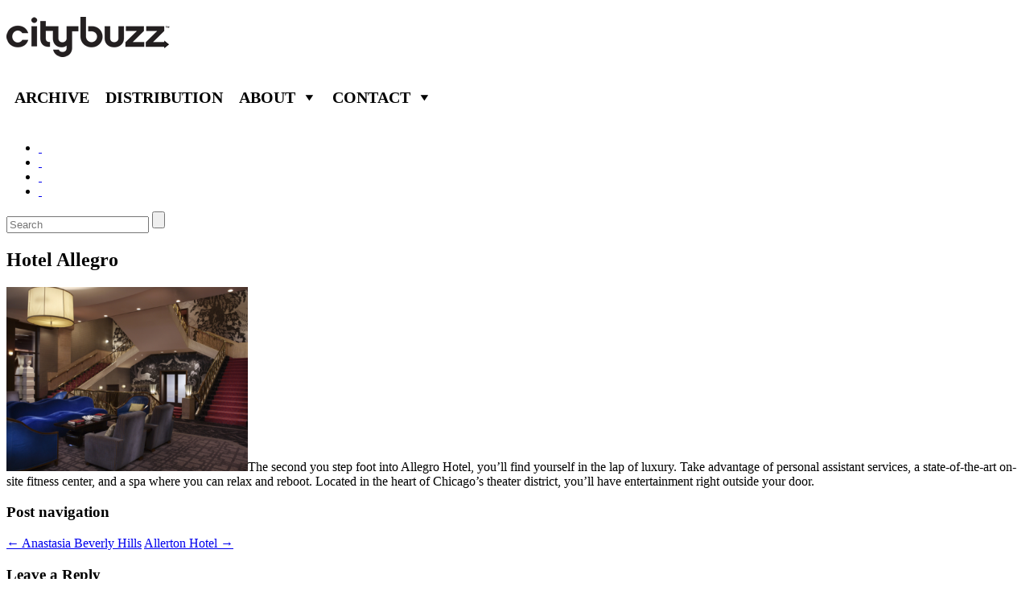

--- FILE ---
content_type: text/javascript
request_url: http://citybuzz.com/wp-content/plugins/megamenu/js/maxmegamenu.js?ver=1.7.2
body_size: 1460
content:
/*jslint browser: true, white: true */
/*global console,jQuery,megamenu,window,navigator*/

/**
 * Max Mega Menu jQuery Plugin
 */
(function($) {

    "use strict";

    $.maxmegamenu = function(menu, options) {

        var plugin = this;
        var $menu = $(menu);

        var defaults = {
            event: $menu.attr('data-event'),
            effect: $menu.attr('data-effect'),
            panel_width: $menu.attr('data-panel-width'),
            second_click: $menu.attr('data-second-click'),
            breakpoint: $menu.attr('data-breakpoint')
        };

        plugin.settings = {};

        var isTouchDevice = function() {
            return ('ontouchstart' in window || navigator.maxTouchPoints > 0 || navigator.msMaxTouchPoints > 0);
        };

        plugin.closePanels = function() {
            $('.mega-toggle-on > a', $menu).each(function() {
                plugin.hidePanel($(this), true);
            });
        };

        plugin.hidePanel = function(anchor, immediate) {

            if (immediate) {
                anchor.siblings('.mega-sub-menu').hide();
            } else {
                var effect = megamenu.effect[plugin.settings.effect]['out'];

                if (effect.css) {
                    anchor.siblings('.mega-sub-menu').css(effect.css);
                }

                if (effect.animate) {
                    anchor.siblings('.mega-sub-menu').animate(effect.animate, 'fast');
                }
            }

            anchor.parent().removeClass('mega-toggle-on').triggerHandler("close_panel");

        };

        plugin.showPanel = function(anchor) {

            // automatically hide open panels, but only for desktop.
            if ( $(window).width() > plugin.settings.breakpoint ) {
                // all open children of open siblings
                anchor.parent().siblings().find('.mega-toggle-on').andSelf().children('a').each(function() { 
                    plugin.hidePanel($(this), true);
                });
            }

            // apply dynamic width and sub menu position
            if ( anchor.parent().hasClass('mega-menu-megamenu') && $(plugin.settings.panel_width).length ) {
                var submenu_offset = $menu.offset();
                var target_offset = $(plugin.settings.panel_width).offset();

                anchor.siblings('.mega-sub-menu').css({
                    width: $(plugin.settings.panel_width).outerWidth(),
                    left: (target_offset.left - submenu_offset.left) + "px"
                });
            }

            var effect = megamenu.effect[plugin.settings.effect]['in'];

            if (effect.css) {
                anchor.siblings('.mega-sub-menu').css(effect.css);
            }

            if (effect.animate) {
                anchor.siblings('.mega-sub-menu').animate(effect.animate, 'fast', 'swing', function() {
                    $(this).css('display', 'block');
                });
            }

            anchor.parent().addClass('mega-toggle-on').triggerHandler("open_panel");

        };

        var openOnClick = function() {
            // hide menu when clicked away from
            $(document).on('click', function(event) {
                if (!$(event.target).closest('.mega-menu li').length) {
                    plugin.closePanels();
                }
            });

            $('li.mega-menu-megamenu.mega-menu-item-has-children > a, li.mega-menu-flyout.mega-menu-item-has-children > a, li.mega-menu-flyout li.mega-menu-item-has-children > a', menu).on({
                click: function(e) {

                    // check for second click
                    if ( plugin.settings.second_click == 'go' || $(this).parent().hasClass("mega-click-click-go") ) {
                        
                        if ( ! $(this).parent().hasClass("mega-toggle-on") ) {
                            e.preventDefault();
                            plugin.showPanel($(this));
                        }

                    } else {
                        e.preventDefault();

                        if ( $(this).parent().hasClass("mega-toggle-on") ) {
                            plugin.hidePanel($(this), false);                            
                        } else {
                            plugin.showPanel($(this));
                        }

                    }
                }
            });
        };

        var openOnHover = function() {
            $('li.mega-menu-megamenu.mega-menu-item-has-children, li.mega-menu-flyout.mega-menu-item-has-children, li.mega-menu-flyout li.mega-menu-item', menu).hoverIntent({
                over: function () {
                    plugin.showPanel($(this).children('a'));
                },
                out: function () {
                    if ($(this).hasClass("mega-toggle-on")) {
                        plugin.hidePanel($(this).children('a'), false);
                    }
                },
                timeout: megamenu.timeout
            });
        };

        plugin.init = function() {

            plugin.settings = $.extend({}, defaults, options);

            $menu.removeClass('mega-no-js');

            $menu.siblings('.mega-menu-toggle').on('click', function() {
                $(this).toggleClass('mega-menu-open');
            });

            if (isTouchDevice() || plugin.settings.event === 'click') {
                openOnClick();
            } else {
                openOnHover();
            }

        };

        plugin.init();

    };

    $.fn.maxmegamenu = function(options) {

        return this.each(function() {

            if (undefined === $(this).data('maxmegamenu')) {
                var plugin = new $.maxmegamenu(this, options);
                $(this).data('maxmegamenu', plugin);
            }

        });

    };

    $(function() {
        $(".mega-menu").maxmegamenu();
    });

})(jQuery);